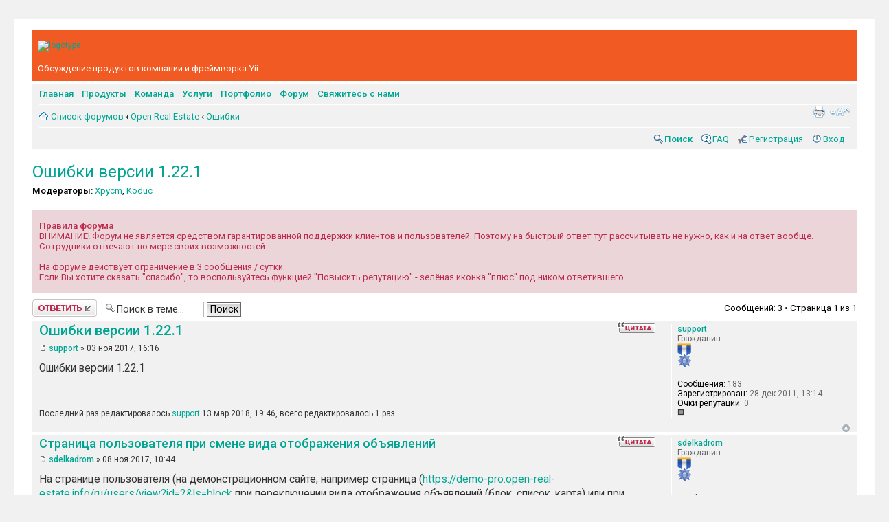

--- FILE ---
content_type: text/html; charset=UTF-8
request_url: https://monoray.ru/forum/viewtopic.php?f=3&t=1939
body_size: 6382
content:
<!DOCTYPE html PUBLIC "-//W3C//DTD XHTML 1.0 Strict//EN" "http://www.w3.org/TR/xhtml1/DTD/xhtml1-strict.dtd">
<html xmlns="http://www.w3.org/1999/xhtml" dir="ltr" lang="ru" xml:lang="ru">
<head>

<meta http-equiv="content-type" content="text/html; charset=UTF-8" />
<meta http-equiv="content-style-type" content="text/css" />
<meta http-equiv="content-language" content="ru" />
<meta http-equiv="imagetoolbar" content="no" />
<meta name="resource-type" content="document" />
<meta name="distribution" content="global" />
<meta name="keywords" content="" />
<meta name="description" content="" />
<meta name="viewport" content="width=device-width" />

<title>Форум Monoray.ru &bull; Просмотр темы - Ошибки версии 1.22.1</title>



<!--
	phpBB style name: 	prosilver Special Edition
	Based on style:   	prosilver (this is the default phpBB3 style)
	Original author:  	Tom Beddard ( http://www.subblue.com/ )
	Modified by:		phpBB Styles Team     
	
	NOTE: This page was generated by phpBB, the free open-source bulletin board package.
	      The phpBB Group is not responsible for the content of this page and forum. For more information
	      about phpBB please visit http://www.phpbb.com
-->

<script type="text/javascript">
// <![CDATA[
	var jump_page = 'Введите номер страницы, на которую хотите перейти:';
	var on_page = '1';
	var per_page = '';
	var base_url = '';
	var style_cookie = 'phpBBstyle';
	var style_cookie_settings = '; path=/';
	var onload_functions = new Array();
	var onunload_functions = new Array();

	

	/**
	* Find a member
	*/
	function find_username(url)
	{
		popup(url, 760, 570, '_usersearch');
		return false;
	}

	/**
	* New function for handling multiple calls to window.onload and window.unload by pentapenguin
	*/
	window.onload = function()
	{
		for (var i = 0; i < onload_functions.length; i++)
		{
			eval(onload_functions[i]);
		}
	}

	window.onunload = function()
	{
		for (var i = 0; i < onunload_functions.length; i++)
		{
			eval(onunload_functions[i]);
		}
	}

// ]]>
</script>
<script>
  (function(i,s,o,g,r,a,m){i['GoogleAnalyticsObject']=r;i[r]=i[r]||function(){
  (i[r].q=i[r].q||[]).push(arguments)},i[r].l=1*new Date();a=s.createElement(o),
  m=s.getElementsByTagName(o)[0];a.async=1;a.src=g;m.parentNode.insertBefore(a,m)
  })(window,document,'script','//www.google-analytics.com/analytics.js','ga');

  ga('create', 'UA-27618519-8', 'auto');
  ga('send', 'pageview');

</script>
<script type="text/javascript" src="./styles/prosilver/template/styleswitcher.js"></script>
<script type="text/javascript" src="./styles/prosilver/template/forum_fn.js"></script>

<link href='https://fonts.googleapis.com/css?family=Roboto:300,400,500,400italic&subset=latin,cyrillic' rel='stylesheet' type='text/css'>
<link href="./styles/prosilver_se/theme/print.css" rel="stylesheet" type="text/css" media="print" title="printonly" />
<link href="./style.php?id=7&amp;lang=ru&amp;sid=d259151811fa3ccda6e825b35ca979b3" rel="stylesheet" type="text/css" media="screen, projection" />
<link href="./styles/prosilver_se/theme/custom.css?v=1.9.1" rel="stylesheet" type="text/css" />
<link href="./styles/prosilver_se/theme/responsive.css?v=1.9.1" rel="stylesheet" type="text/css" media="only screen and (max-width: 700px), only screen and (max-device-width: 700px)" />

<link href="./styles/prosilver_se/theme/normal.css" rel="stylesheet" type="text/css" title="A" />
<link href="./styles/prosilver_se/theme/medium.css" rel="alternate stylesheet" type="text/css" title="A+" />
<link href="./styles/prosilver_se/theme/large.css" rel="alternate stylesheet" type="text/css" title="A++" />



</head>

<body id="phpbb" class="section-viewtopic ltr">

<div id="wrap">
    <div class="border-left">
    <div class="border-right">
    <div class="border-top">
    <div class="border-top-left">
    <div class="border-top-right">
        <div class="inside" style="direction: ltr;">
        	<a id="top" name="top" accesskey="t"></a>
        	<div id="page-header">
        		<div class="headerbar">
        			<div class="inner"><span class="corners-top"><span></span></span>
        
        			<div id="site-description">
						<!--<a href="./index.php?sid=d259151811fa3ccda6e825b35ca979b3" title="Список форумов" id="logo"><img src="./styles/prosilver_se/imageset/site_logo.gif" width="149" height="52" alt="" title="" /></a>-->
						<!--<a href="./index.php?sid=d259151811fa3ccda6e825b35ca979b3" title="Список форумов" id="logo"><h1 class="main">Форум Monoray.ru</h1></a>-->
						<a href="https://monoray.ru/forum"><img width="208" height="30" alt="logotype" src="https://monoray.ru/templates/monoray/images/monoray_ru_logo_s.png"></a>
						<!--<h1>Форум Monoray.ru</h1>-->
						<p class="site_description">Обсуждение продуктов компании и фреймворка Yii</p>
						<p class="skiplink"><a href="#start_here">Пропустить</a></p>
					</div>
					
					<div id="search-box">&nbsp;</div>
        
        			<span class="corners-bottom"><span></span></span></div>
        		</div>
        
        		<div class="navbar">
        			<div class="inner"><span class="corners-top"><span></span></span>
        
        			<ul class="linklist navlinks custom-nav-links">
						
						<li class="">
							<a href="https://monoray.ru/" target="_blank">Главная</a>
						</li>
						<li class="">
							<a href="https://monoray.ru/products" target="_blank">Продукты</a>
						</li>
						<li class="">
							<a href="https://monoray.ru/team" target="_blank">Команда</a>
						</li>
						<li class="">
							<a href="https://monoray.ru/services" target="_blank">Услуги</a>
						</li>
						<li class="">
							<a href="https://monoray.ru/portfolio" target="_blank">Портфолио</a>
						</li>
						<li class="">
							<a href="https://monoray.ru/forum">Форум</a>
						</li>
						<li class="">
							<a href="https://monoray.ru/contact" target="_blank">Свяжитесь с нами</a>
						</li>
					</ul>
					
					<ul class="linklist navlinks">
        				<li class="icon-home"><a href="./index.php?sid=d259151811fa3ccda6e825b35ca979b3" accesskey="h">Список форумов</a>  <strong>&#8249;</strong> <a href="./viewforum.php?f=8&amp;sid=d259151811fa3ccda6e825b35ca979b3">Open Real Estate</a> <strong>&#8249;</strong> <a href="./viewforum.php?f=3&amp;sid=d259151811fa3ccda6e825b35ca979b3">Ошибки</a></li>
        
        				<li class="rightside"><a href="#" onclick="fontsizeup(); return false;" onkeypress="return fontsizeup(event);" class="fontsize" title="Изменить размер шрифта">Изменить размер шрифта</a></li>
        
        				<li class="rightside"><a href="./viewtopic.php?f=3&amp;t=1939&amp;sid=d259151811fa3ccda6e825b35ca979b3&amp;view=print" title="Версия для печати" accesskey="p" class="print">Версия для печати</a></li>
        			</ul>
        
        			
        
        			<ul class="linklist rightside">
        				
							<li class="icon-search"><a href="./search.php" title="Поиск"><strong>Поиск</strong></a></li>
						
						<li class="icon-faq"><a href="./faq.php?sid=d259151811fa3ccda6e825b35ca979b3" title="Часто задаваемые вопросы">FAQ</a></li>
						<li class="icon-register"><a href="./ucp.php?mode=register&amp;sid=d259151811fa3ccda6e825b35ca979b3">Регистрация</a></li>
							<li class="icon-logout"><a href="./ucp.php?mode=login&amp;sid=d259151811fa3ccda6e825b35ca979b3" title="Вход" accesskey="x">Вход</a></li>
						
        			</ul>
        
        			<span class="corners-bottom"><span></span></span></div>
        		</div>
        
        	</div>
        
        	<a name="start_here"></a>
        	<div id="page-body">
        		
				
<h2><a href="./viewtopic.php?f=3&amp;t=1939&amp;sid=d259151811fa3ccda6e825b35ca979b3">Ошибки версии 1.22.1</a></h2>
<!-- NOTE: remove the style="display: none" when you want to have the forum description on the topic body --><div style="display: none !important;">Пишите о найденных ошибках в эту тему<br /></div>
<p>
	<strong>Модераторы:</strong> <a href="./memberlist.php?mode=viewprofile&amp;u=58&amp;sid=d259151811fa3ccda6e825b35ca979b3">Xpycm</a>, <a href="./memberlist.php?mode=viewprofile&amp;u=55&amp;sid=d259151811fa3ccda6e825b35ca979b3">Koduc</a>
</p>

	<div class="rules">
		<div class="inner"><span class="corners-top"><span></span></span>

		
			<strong>Правила форума</strong><br />
			ВНИМАНИЕ! Форум не является средством гарантированной поддержки клиентов и пользователей. Поэтому на быстрый ответ тут рассчитывать не нужно, как и на ответ вообще. Сотрудники отвечают по мере своих возможностей.<br /><br />На форуме действует ограничение в 3 сообщения / сутки. <br />Если Вы хотите сказать &quot;спасибо&quot;, то воспользуйтесь функцией &quot;Повысить репутацию&quot; - зелёная иконка &quot;плюс&quot; под ником ответившего.
		

		<span class="corners-bottom"><span></span></span></div>
	</div>


<div class="topic-actions">

	<div class="buttons">
	
		<div class="reply-icon"><a href="./posting.php?mode=reply&amp;f=3&amp;t=1939&amp;sid=d259151811fa3ccda6e825b35ca979b3" title="Ответить"><span></span>Ответить</a></div>
	
	</div>

	
		<div class="search-box">
			<form method="get" id="topic-search" action="./search.php?sid=d259151811fa3ccda6e825b35ca979b3">
			<fieldset>
				<input class="inputbox search tiny"  type="text" name="keywords" id="search_keywords" size="20" value="Поиск в теме…" onclick="if(this.value=='Поиск в теме…')this.value='';" onblur="if(this.value=='')this.value='Поиск в теме…';" />
				<input class="button2" type="submit" value="Поиск" />
				<input type="hidden" name="t" value="1939" />
<input type="hidden" name="sf" value="msgonly" />
<input type="hidden" name="sid" value="d259151811fa3ccda6e825b35ca979b3" />

			</fieldset>
			</form>
		</div>
	
		<div class="pagination">
			Сообщений: 3
			 &bull; Страница <strong>1</strong> из <strong>1</strong>
		</div>
	

</div>
<div class="clear"></div>


	<div id="p9365" class="post bg2">
		<div class="inner"><span class="corners-top"><span></span></span>

		<div class="postbody">
			
				<ul class="profile-icons">
					<li class="quote-icon"><a href="./posting.php?mode=quote&amp;f=3&amp;p=9365&amp;sid=d259151811fa3ccda6e825b35ca979b3" title="Ответить с цитатой"><span>Ответить с цитатой</span></a></li>
				</ul>
			

			<h3 class="first"><a href="#p9365">Ошибки версии 1.22.1</a></h3>
			<p class="author"><a href="./viewtopic.php?p=9365&amp;sid=d259151811fa3ccda6e825b35ca979b3#p9365"><img src="./styles/prosilver_se/imageset/icon_post_target.gif" width="11" height="9" alt="Сообщение" title="Сообщение" /></a> <strong><a href="./memberlist.php?mode=viewprofile&amp;u=56&amp;sid=d259151811fa3ccda6e825b35ca979b3">support</a></strong> &raquo; 03 ноя 2017, 16:16 </p>

			

			<div class="content">Ошибки версии 1.22.1</div>

			
				<div class="notice">Последний раз редактировалось <a href="./memberlist.php?mode=viewprofile&amp;u=56&amp;sid=d259151811fa3ccda6e825b35ca979b3">support</a> 13 мар 2018, 19:46, всего редактировалось 1 раз.
					
				</div>
			

		</div>

		
			<dl class="postprofile" id="profile9365">
			<dt>
				<a href="./memberlist.php?mode=viewprofile&amp;u=56&amp;sid=d259151811fa3ccda6e825b35ca979b3">support</a>
			</dt>

			<dd>Гражданин<br /><img src="./images/ranks/citizen.gif" alt="Гражданин" title="Гражданин" /></dd>

		<dd>&nbsp;</dd>

		<dd><strong>Сообщения:</strong> 183</dd><dd><strong>Зарегистрирован:</strong> 28 дек 2011, 13:14</dd><dd><strong>Очки репутации:</strong> 0</dd><dd><img src="images/reputation/neutral.gif" title="" alt="" /></dd>

		</dl>
	

		<div class="back2top"><a href="#wrap" class="top" title="Вернуться к началу">Вернуться к началу</a></div>

		<span class="corners-bottom"><span></span></span></div>
	</div>

	<hr class="divider" />

	<div id="p9371" class="post bg1">
		<div class="inner"><span class="corners-top"><span></span></span>

		<div class="postbody">
			
				<ul class="profile-icons">
					<li class="quote-icon"><a href="./posting.php?mode=quote&amp;f=3&amp;p=9371&amp;sid=d259151811fa3ccda6e825b35ca979b3" title="Ответить с цитатой"><span>Ответить с цитатой</span></a></li>
				</ul>
			

			<h3 ><a href="#p9371">Страница пользователя при смене вида отображения объявлений</a></h3>
			<p class="author"><a href="./viewtopic.php?p=9371&amp;sid=d259151811fa3ccda6e825b35ca979b3#p9371"><img src="./styles/prosilver_se/imageset/icon_post_target.gif" width="11" height="9" alt="Сообщение" title="Сообщение" /></a> <strong><a href="./memberlist.php?mode=viewprofile&amp;u=973&amp;sid=d259151811fa3ccda6e825b35ca979b3">sdelkadrom</a></strong> &raquo; 08 ноя 2017, 10:44 </p>

			

			<div class="content">На странице пользователя (на демонстрационном сайте, например страница (<a href="https://demo-pro.open-real-estate.info/ru/users/view?id=2&amp;ls=block" class="postlink-local">https://demo-pro.open-real-estate.info/ru/users/view?id=2&amp;ls=block</a> при переключении вида отображения объявлений (блок, список, карта) или при переходе на следующую страницу (<a href="https://demo-pro.open-real-estate.info/ru/users/view?id=2&amp;page=2" class="postlink-local">https://demo-pro.open-real-estate.info/ru/users/view?id=2&amp;page=2</a>) - не загружаются фотографии и слетает верстка страницы.</div>

			

		</div>

		
			<dl class="postprofile" id="profile9371">
			<dt>
				<a href="./memberlist.php?mode=viewprofile&amp;u=973&amp;sid=d259151811fa3ccda6e825b35ca979b3">sdelkadrom</a>
			</dt>

			<dd>Гражданин<br /><img src="./images/ranks/citizen.gif" alt="Гражданин" title="Гражданин" /></dd>

		<dd>&nbsp;</dd>

		<dd><strong>Сообщения:</strong> 77</dd><dd><strong>Зарегистрирован:</strong> 02 июн 2016, 14:25</dd><dd><strong>Очки репутации:</strong> 5</dd><dd><img src="images/reputation/pos.gif" title="" alt="" /></dd>

		</dl>
	

		<div class="back2top"><a href="#wrap" class="top" title="Вернуться к началу">Вернуться к началу</a></div>

		<span class="corners-bottom"><span></span></span></div>
	</div>

	<hr class="divider" />

	<div id="p9372" class="post bg2">
		<div class="inner"><span class="corners-top"><span></span></span>

		<div class="postbody">
			
				<ul class="profile-icons">
					<li class="quote-icon"><a href="./posting.php?mode=quote&amp;f=3&amp;p=9372&amp;sid=d259151811fa3ccda6e825b35ca979b3" title="Ответить с цитатой"><span>Ответить с цитатой</span></a></li>
				</ul>
			

			<h3 ><a href="#p9372">Re: Страница пользователя при смене вида отображения объявле</a></h3>
			<p class="author"><a href="./viewtopic.php?p=9372&amp;sid=d259151811fa3ccda6e825b35ca979b3#p9372"><img src="./styles/prosilver_se/imageset/icon_post_target.gif" width="11" height="9" alt="Сообщение" title="Сообщение" /></a> <strong><a href="./memberlist.php?mode=viewprofile&amp;u=57&amp;sid=d259151811fa3ccda6e825b35ca979b3">andipas</a></strong> &raquo; 08 ноя 2017, 13:53 </p>

			

			<div class="content"><blockquote><div><cite>sdelkadrom писал(а):</cite>На странице пользователя (на демонстрационном сайте, например страница (<a href="https://demo-pro.open-real-estate.info/ru/users/view?id=2&amp;ls=block" class="postlink-local">https://demo-pro.open-real-estate.info/ru/users/view?id=2&amp;ls=block</a> при переключении вида отображения объявлений (блок, список, карта) или при переходе на следующую страницу (<a href="https://demo-pro.open-real-estate.info/ru/users/view?id=2&amp;page=2" class="postlink-local">https://demo-pro.open-real-estate.info/ru/users/view?id=2&amp;page=2</a>) - не загружаются фотографии и слетает верстка страницы.</div></blockquote><br /><br />Спасибо за найденную ошибку. Исправить можно так:<br /><br />В файле protected/modules/users/controllers/MainController.php<br /><br />Вместо<br /><dl class="codebox"><dt>Код: <a href="#" onclick="selectCode(this); return false;" class="postlink-local">Выделить всё</a></dt><dd><code><span class="syntaxdefault"><br />&nbsp;&nbsp;&nbsp;&nbsp;&nbsp;&nbsp;&nbsp;&nbsp;&nbsp;&nbsp;&nbsp;&nbsp;$this</span><span class="syntaxkeyword">-&gt;</span><span class="syntaxdefault">render</span><span class="syntaxkeyword">(</span><span class="syntaxstring">'webroot.protected.modules.users.views.view'</span><span class="syntaxkeyword">,&nbsp;</span><span class="syntaxdefault">$renderData</span><span class="syntaxkeyword">);<br />&nbsp;</span><span class="syntaxdefault"></span></code></dd></dl><br /><br />вставить код<br /><dl class="codebox"><dt>Код: <a href="#" onclick="selectCode(this); return false;" class="postlink-local">Выделить всё</a></dt><dd><code><span class="syntaxdefault"><br />&nbsp;&nbsp;&nbsp;&nbsp;&nbsp;&nbsp;&nbsp;&nbsp;</span><span class="syntaxkeyword">if(</span><span class="syntaxdefault">Yii</span><span class="syntaxkeyword">::</span><span class="syntaxdefault">app</span><span class="syntaxkeyword">()-&gt;</span><span class="syntaxdefault">request</span><span class="syntaxkeyword">-&gt;</span><span class="syntaxdefault">isAjaxRequest</span><span class="syntaxkeyword">){<br />&nbsp;&nbsp;&nbsp;&nbsp;&nbsp;&nbsp;&nbsp;&nbsp;&nbsp;&nbsp;&nbsp;&nbsp;</span><span class="syntaxdefault">$this</span><span class="syntaxkeyword">-&gt;</span><span class="syntaxdefault">renderPartial</span><span class="syntaxkeyword">(</span><span class="syntaxstring">'webroot.protected.modules.users.views.view'</span><span class="syntaxkeyword">,&nbsp;</span><span class="syntaxdefault">$renderData</span><span class="syntaxkeyword">);<br />&nbsp;&nbsp;&nbsp;&nbsp;&nbsp;&nbsp;&nbsp;&nbsp;}&nbsp;else&nbsp;{<br />&nbsp;&nbsp;&nbsp;&nbsp;&nbsp;&nbsp;&nbsp;&nbsp;&nbsp;&nbsp;&nbsp;&nbsp;</span><span class="syntaxdefault">$this</span><span class="syntaxkeyword">-&gt;</span><span class="syntaxdefault">render</span><span class="syntaxkeyword">(</span><span class="syntaxstring">'webroot.protected.modules.users.views.view'</span><span class="syntaxkeyword">,&nbsp;</span><span class="syntaxdefault">$renderData</span><span class="syntaxkeyword">);<br />&nbsp;&nbsp;&nbsp;&nbsp;&nbsp;&nbsp;&nbsp;&nbsp;}<br />&nbsp;</span><span class="syntaxdefault"></span></code></dd></dl></div>

			<div id="sig9372" class="signature"><a href="http://monoray.ru/forum/viewtopic.php?f=17&amp;t=372" class="postlink-local">Часто задаваемые вопросы</a>. Для правки файлов <a href="http://monoray.ru/forum/go.php?http://notepad-plus-plus.org/" class="postlink" rel="nofollow" onclick="this.target='_blank';">notepad++</a>, <a href="http://monoray.ru/forum/go.php?http://netbeans.org/" class="postlink" rel="nofollow" onclick="this.target='_blank';">netbeans</a>, <a href="http://monoray.ru/forum/go.php?http://www.jetbrains.com/phpstorm/" class="postlink" rel="nofollow" onclick="this.target='_blank';">phpStorm</a>. Для правки CSS <a href="http://monoray.ru/forum/go.php?https://getfirebug.com/" class="postlink" rel="nofollow" onclick="this.target='_blank';">firebug</a>.</div>

		</div>

		
			<dl class="postprofile" id="profile9372">
			<dt>
				<a href="./memberlist.php?mode=viewprofile&amp;u=57&amp;sid=d259151811fa3ccda6e825b35ca979b3"><img src="./download/file.php?avatar=57_1354255711.jpg" width="100" height="93" alt="Аватара пользователя" /></a><br />
				<a href="./memberlist.php?mode=viewprofile&amp;u=57&amp;sid=d259151811fa3ccda6e825b35ca979b3">andipas</a>
			</dt>

			<dd>Разработчик<br /><img src="./images/ranks/coder.gif" alt="Разработчик" title="Разработчик" /></dd>

		<dd>&nbsp;</dd>

		<dd><strong>Сообщения:</strong> 695</dd><dd><strong>Зарегистрирован:</strong> 28 дек 2011, 22:37</dd><dd><strong>Очки репутации:</strong> 30</dd><dd><img src="images/reputation/pos.gif" title="" alt="" /></dd>

		</dl>
	

		<div class="back2top"><a href="#wrap" class="top" title="Вернуться к началу">Вернуться к началу</a></div>

		<span class="corners-bottom"><span></span></span></div>
	</div>

	<hr class="divider" />

	<form id="viewtopic" method="post" action="./viewtopic.php?f=3&amp;t=1939&amp;sid=d259151811fa3ccda6e825b35ca979b3">

	<fieldset class="display-options" style="margin-top: 0; ">
		
		<label>Показать сообщения за: <select name="st" id="st"><option value="0" selected="selected">Все сообщения</option><option value="1">1 день</option><option value="7">7 дней</option><option value="14">2 недели</option><option value="30">1 месяц</option><option value="90">3 месяца</option><option value="180">6 месяцев</option><option value="365">1 год</option></select></label>
		<label>Поле сортировки <select name="sk" id="sk"><option value="a">Автор</option><option value="t" selected="selected">Время размещения</option><option value="s">Заголовок</option></select></label> <label><select name="sd" id="sd"><option value="a" selected="selected">по возрастанию</option><option value="d">по убыванию</option></select> <input type="submit" name="sort" value="Перейти" class="button2" /></label>
		
	</fieldset>

	</form>
	<hr />


<div class="topic-actions">
	<div class="buttons">
	
		<div class="reply-icon"><a href="./posting.php?mode=reply&amp;f=3&amp;t=1939&amp;sid=d259151811fa3ccda6e825b35ca979b3" title="Ответить"><span></span>Ответить</a></div>
	
	</div>

	
		<div class="pagination">
			Сообщений: 3
			 &bull; Страница <strong>1</strong> из <strong>1</strong>
		</div>
	
</div>


	<p></p><p><a href="./viewforum.php?f=3&amp;sid=d259151811fa3ccda6e825b35ca979b3" class="left-box left" accesskey="r">Вернуться в Ошибки</a></p>

	<form method="post" id="jumpbox" action="./viewforum.php?sid=d259151811fa3ccda6e825b35ca979b3" onsubmit="if(this.f.value == -1){return false;}">

	
		<fieldset class="jumpbox">
	
			<label for="f" accesskey="j">Перейти:</label>
			<select name="f" id="f" onchange="if(this.options[this.selectedIndex].value != -1){ document.forms['jumpbox'].submit() }">
			
				<option value="-1">Выберите форум</option>
			<option value="-1">------------------</option>
				<option value="8">Open Real Estate</option>
			
				<option value="3" selected="selected">&nbsp; &nbsp;Ошибки</option>
			
				<option value="6">&nbsp; &nbsp;Улучшения</option>
			
				<option value="17">&nbsp; &nbsp;Вопросы и помощь по изменениям</option>
			
				<option value="18">Open Business Card</option>
			
				<option value="19">&nbsp; &nbsp;Ошибки</option>
			
				<option value="20">&nbsp; &nbsp;Улучшения</option>
			
				<option value="21">&nbsp; &nbsp;Вопросы и помощь по изменениям</option>
			
				<option value="22">Open Job CMS</option>
			
				<option value="24">&nbsp; &nbsp;Ошибки</option>
			
				<option value="26">&nbsp; &nbsp;Улучшения</option>
			
				<option value="9">Yii фреймворк</option>
			
				<option value="5">Сайты</option>
			
				<option value="7">Курилка</option>
			
			</select>
			<input type="submit" value="Перейти" class="button2" />
		</fieldset>
	</form>


	<h3>Кто сейчас на конференции</h3>
	<p>Сейчас этот форум просматривают: нет зарегистрированных пользователей и гости: 2</p>
</div>
    
                <div id="page-footer">
                
                	<div class="navbar">
                		<div class="inner"><span class="corners-top"><span></span></span>
                
                		<ul class="linklist">
                			<li class="icon-home"><a href="./index.php?sid=d259151811fa3ccda6e825b35ca979b3" accesskey="h">Список форумов</a></li>
                				
                            <li class="rightside"><a href="./memberlist.php?mode=leaders&amp;sid=d259151811fa3ccda6e825b35ca979b3">Наша команда</a> &bull; <a href="./ucp.php?mode=delete_cookies&amp;sid=d259151811fa3ccda6e825b35ca979b3">Удалить cookies конференции</a> &bull; Часовой пояс: UTC + 3 часа </li>
                		</ul>
                
                		<span class="corners-bottom"><span></span></span></div>
                	</div>
                </div>
            </div>
        <div class="border-bottom"><span><span></span></span></div>
    </div></div></div></div></div>
</div>
	
	<div class="copyright">Powered by <a href="http://www.phpbb.com/">phpBB</a>&reg; Forum Software &copy; phpBB Group
		<br /><a href='http://www.phpbbguru.net/'>Русская поддержка phpBB</a>
	</div>



<div>
	<a id="bottom" name="bottom" accesskey="z"></a>
	<img src="./cron.php?cron_type=tidy_cache&amp;sid=d259151811fa3ccda6e825b35ca979b3" width="1" height="1" alt="cron" />
</div>

</body>
</html>